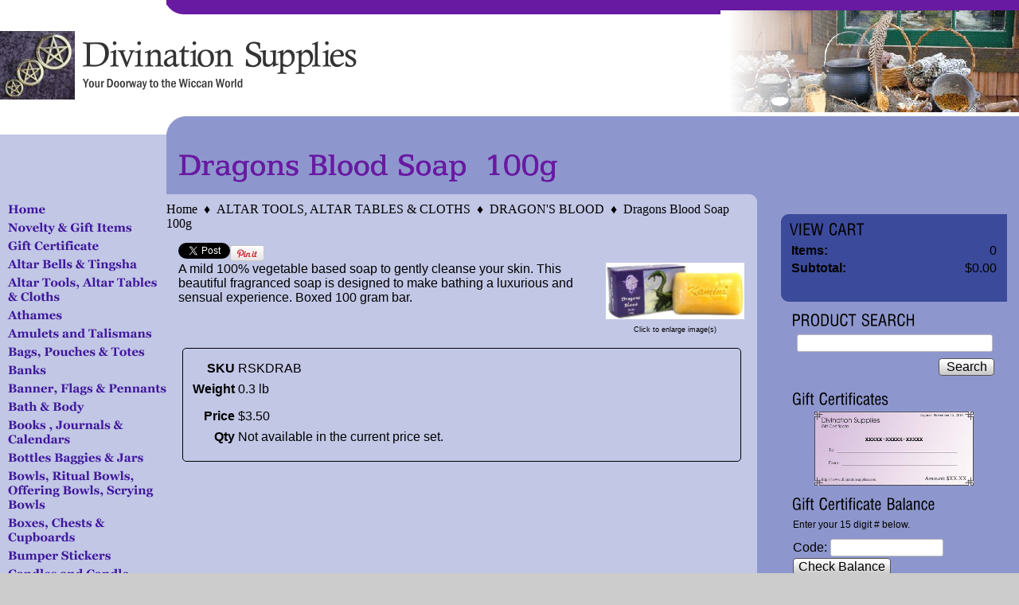

--- FILE ---
content_type: text/html; charset=utf-8
request_url: http://www.divinationsupplies.com/product/RSKDRAB
body_size: 9531
content:
<!DOCTYPE html>
<html>
<head>
<title>100g Dragons Blood soap                                     </title>
<meta name="description" content="A mild 100% vegetable based soap to gently cleanse your skin. This beautiful fragranced soap is designed to make bathing a luxurious and sensual experience. Boxed 100 gram bar.">
<meta name="Robots" content="index, follow">
<meta name="GOOGLEBOT" content="index, follow">
<link rel="home" href="/">
<link rel="index" href="/sitemap">
<meta property="og:url" content="http://www.divinationsupplies.com/product/RSKDRAB">
<meta property="og:title" content="Dragons Blood Soap  100g                                                                                                 ">
<meta property="og:type" content="product">
<meta property="og:image" content="http://www.divinationsupplies.com/files/1960976/uploaded/RSKDRAB.jpg">
<style type="text/css">
@import url('/server-css/common.css?cache=2849868597');
@import url('/server-css/border.css?cache=3800029524');
@import url('/server-css/layout.css?cache=2002406006');
@import url('/server-css/input.css?cache=2450324499');
@import url('/server-css/product.css?cache=4122649944');
@import url('/server-css/site.css?cache=2761954733');
@import url('/server-css/pageelements.css?cache=2987632861');
@import url('/server-css/preview.css?cache=4285184602');
body, table, select, textarea, input, button { font-size:16px; font-family:Arial; }
.selected .autoedit .input { color:#ffffff; }
.link { font-family:Verdana; font-size:16px; }
a:link, a:visited, a:hover, a:active { color:#000000; }
body { font-family:Arial; font-size:16px; color:#000000; }
.priceparts { color:#000000; font-family:Arial; font-size:16px; }
.subheading { font-weight:bold; font-family:ArenaCondensed; font-size:22px; color:#000000; margin-bottom:8px; }
.button.edge.on { background-color:#ba90d9 !important; color:#000000 !important; }
.pagegiftcardbalance .code-panel { padding:10px 0px; }
div#left.areapanel .pagegiftcardbalance .code-panel	> button { margin-top:2px; }
div#right.areapanel .pagegiftcardbalance .code-panel	> button { margin-top:2px; }
.pagegiftcardbalance .message-panel { padding:5px 0px; font-weight:bold; font-size:1.2em; }
.addtocart td { padding:2px 2px; }
.addtocart .horizontalrule { background-color:#CCC; }
.addtocart .record { width:100%; }
.addtocart .record .fieldlabel { vertical-align:top; }
.addtocart .record .fieldvalue { vertical-align:baseline; }
.addtocart .record .fieldvalue .panel { white-space:normal; }
.addtocart .record .label { font-weight:bold; }
#center .pageproduct .addtocart { border:1px solid #000000; border-radius:5px; -moz-border-radius:5px; -webkit-border-radius:5px; }
.pageproduct { position:relative; }
.pageproduct .headingcontainer { margin-bottom:5px; }
.pageproduct .latch { color:#681aa2; }
.pageproduct .priceparts.slash { margin-right:5px; }
.pageproduct .subheading { margin-top:15px; }
.product-border { border-radius:5px; -moz-border-radius:5px; -webkit-border-radius:5px; padding:10px; margin:5px; }
.product-byline { margin-bottom:5px; }
.product-gap { margin-top:15px; }
.product-pricelist td { width:50%; }
.product-specifications td { width:50%; }
.product-tag { position:relative; right:-10px; padding:3px; }
.product-viewer { float:right; margin-left:10px; width:1px; }
#left .product-viewer, #right .product-viewer { float:none; width:100%; margin:0px auto; }
.product-description ul { list-style-type:disc; }
.pageproduct .addtocartbuttons { text-align:right; }
.pageproduct .product-reviewlist > .border { border:1px solid #000000; border-radius:5px; -moz-border-radius:5px; -webkit-border-radius:5px; }
body { background-color:#ccc; }
.border { padding:15px; border:none !important; background-color:transparent; }
.border > .title { background-color:transparent; padding:0px; border:0px; }
.boundary td { padding:0px; }
.lineborder { background-color:transparent !important; border:none !important; }
.border .title { font-size:1.2em; margin-bottom:7px; font-weight:bold; }
.bottomcontainer { background-color:#8e97cd; }
.breadcrumbs { margin-bottom:10px; }
.centercontainer { vertical-align:top; background-color:#c2c7e6; width:100%; }
.color { background-color:#8e97cd; }
.compliment { background-color:#681aa2; }
.leftcontainer { vertical-align:top; background-color:#c2c7e6; width:200px; }
.lightcolor { background-color:#c2c7e6; }
.logocontainer { height:128px; }
.logodivider { height:23px; }
.maincontainer { width:100%; background-color:#fff; }
.maincontainer > tbody > tr > td { padding:0px; }
.margin { margin:0px 15px; }
.navigation .level1 { margin-left:5px; }
.navigation.shouldhilite .menuitem .action:hover, .navigation.shouldhilite .menuitem.hilite > .menulabel > .action { background-color:#8e97cd; }
.pagetitle { margin:0px 0px 15px 15px; }
.pagetitlecontainer { height:75px; vertical-align:bottom; }
.png { vertical-align:bottom; }
.rightcontainer { vertical-align:top; background-color:#8e97cd; }
.siteelements { background-color:#fff; position:relative; z-index:10; text-align:right; }
.siteimagecontainer { position:absolute; top:-26px; right:0px; width:375px; height:128px; background-image:url(/serenity/siteimage.img?color=3c4a9b&text=000000&accent=fafafa&compliment=681aa2&navigation=40189c&heading=000000&title=681aa2&logo=333333&link=000000&picture.image.url=%2Ffiles%2F1960976%2Fuploaded%2FScene+3+Cauldrons.jpg&picture.image.crop.apply=true&cache=1736710491120); background-repeat:no-repeat; background-position:top right; }
.sitenavigation { margin-bottom:15px; }
.sitenavigation .item { padding-bottom:5px; width:100%; }
.welcomeelement { margin-left:15px; }
#center .border, #left .border { background-color:#eff1f9; padding:15px; }
#left .border { margin-right:15px; }
#right { margin-top:15px; margin-left:15px; }
</style>
<link rel="stylesheet" type="text/css" href="/account/css/lightbox.css?cache=1351014736000">
<script type="text/javascript" src="/server/js/prototype.js?cache=1470679646000"></script>
<script type="text/javascript" src="/server/js/effects.js?cache=1470679646000"></script>
<script type="text/javascript" src="/server/js/server.js?cache=1470679646000"></script>
<script type="text/javascript" src="/server/js/bounds.js?cache=1470679646000"></script>
<script type="text/javascript" src="/server/js/tip.js?cache=1517805348000"></script>
<script type="text/javascript" src="/server/js/touch.js?cache=1470679646000"></script>
<script type="text/javascript" src="/account/js/site.js?cache=1470679636000"></script>
<script type="text/javascript" src="/account/js/stats.js?cache=1351014736000"></script>
<script type="text/javascript" src="https://connect.facebook.net/en_US/all.js#xfbml=1?cache=1768467677986"></script>
<script type="text/javascript" src="https://assets.pinterest.com/js/pinit.js?cache=1768467678000"></script>
<script type="text/javascript" src="/account/js/lightbox/scriptaculous.js?load=effects,builder?cache=1768467667603"></script>
<script type="text/javascript" src="/account/js/lightbox/lightbox.js?cache=1351014736000"></script>
<script type="text/javascript" src="/account/js/productprice.js?cache=1517805344000"></script>
<script type="text/javascript" src="/server/js/form.js?cache=1470679646000"></script>
<script type="text/javascript" src="/server/js/table.js?cache=1470679646000"></script>
<script type="text/javascript" src="/server/js/action.js?cache=1470679646000"></script>
<script type="text/javascript">
!function(d,s,id){var js,fjs=d.getElementsByTagName(s)[0];if(!d.getElementById(id)){js=d.createElement(s);js.id=id;js.src="//platform.twitter.com/widgets.js";fjs.parentNode.insertBefore(js,fjs);}}(document,"script","twitter-wjs");
Event.observe(document, 'dom:loaded', function()
{
try
{
	new Record('record_1', {});
	new Action().click('searchsmall_4920').when(Event.KEY_RETURN).isPressed().and('searchwords_4920').hasFocus();
	document.fire('behavior:change');
	fixWebkit();
}
catch(e)
{
	try
	{
		if(console) console.log(e);
	}
	catch(ee)
	{
	;
	}
}
});
</script>

</head>
<body class="html w3c chrome webkit mac">
<div style="position:absolute; z-index:10; display:none">
<script>recordStats(1960976);</script>
</div>

<script>
  (function(i,s,o,g,r,a,m){i['GoogleAnalyticsObject']=r;i[r]=i[r]||function(){
  (i[r].q=i[r].q||[]).push(arguments)},i[r].l=1*new Date();a=s.createElement(o),
  m=s.getElementsByTagName(o)[0];a.async=1;a.src=g;m.parentNode.insertBefore(a,m)
  })(window,document,'script','https://www.google-analytics.com/analytics.js','ga');

  ga('create', 'UA-86324145-1', 'auto');
  ga('send', 'pageview');

</script>

<div id="fb-root"></div>
 	
<table class="maincontainer">
	<tr>
		<td style="width:200px;"></td>
		<td></td>
		<td style="width:200px;"></td>
		<td style="width:65px;"></td>
	</tr>
	<tr>
		<td></td>
		<td class="compliment" colspan="3"><img class="png" src="/serenity/images/top_radius.png" /></td>
	</tr>
	<tr>
		<td class="siteelementscontainer" colspan="3"><div class="siteelements" id="siteelements">
</div>
</td>
		<td></td>
	</tr>
	<tr class="logocontainer">
		<td colspan="4"><div style="position:relative;"><div style="position:relative;"><a href="/"><img class="logo" alt="Divination Supplies" dataeditor="site_1960976_logo" imageeditor="site_1960976_imageurl" src="/serenity/logo.img?color=3c4a9b&amp;text=000000&amp;accent=fafafa&amp;compliment=681aa2&amp;navigation=40189c&amp;heading=000000&amp;title=681aa2&amp;logo=333333&amp;link=000000&amp;logo.image.url=%2Ffiles%2F1960976%2Fuploaded%2FSolid+Brass+Alter+Pentacles.jpg&amp;company.text=Divination+Supplies&amp;byline.text=Your+Doorway+to+the+Wiccan+World&amp;company.font=Calisto&amp;company.font.size=44&amp;company.fill.color=333333&amp;logo.image.mask.apply=false&amp;cache=1736710491120"></a></div><div class="siteimagecontainer"></div></div></td>
	</tr>
	<tr class="logodivider">
		<td></td>
		<td class="color" colspan="3"><img src="/serenity/images/bottom_radius.png" /></td>
	</tr>
	<tr class="pagetitlecontainer">
		<td class="lightcolor"></td>
		<td class="color pagetitlecontainer" colspan="3"><img class="pagetitle" alt="Dragons Blood Soap  100g                                                                                                 " id="pagetitle" src="/serenity/pagetitle.img?color=3c4a9b&amp;text=000000&amp;accent=fafafa&amp;compliment=681aa2&amp;navigation=40189c&amp;heading=000000&amp;title=681aa2&amp;logo=333333&amp;link=000000&amp;title.text=Dragons+Blood+Soap++100g+++++++++++++++++++++++++++++++++++++++++++++++++++++++++++++++++++++++++++++++++++++++++++++++++&amp;font=Antique&amp;fontsize=38&amp;fontcolor=681aa2&amp;cache=1736710491120"></td>
	</tr>
	<tr>
		<td class="lightcolor"></td>
		<td class="lightcolor"  style="height:10px;"><img src="/account/images/corner.img?color=3c4a9b&text=000000&accent=fafafa&compliment=681aa2&navigation=40189c&heading=000000&title=681aa2&logo=333333&link=000000&state=topright&corner.fill.color=c2c7e6&square.fill.color=8e97cd&cache=1736710491120" style="float:right;" /></td>
		<td class="color" colspan="2"></td>
	</tr>
	<tr>
		<td class="leftcontainer"><table class="sitenavigation">
<tr>
<td class="item first parent" style="z-index:4750;">
<a class="link" href="/" id="handle1"><img class="dynamicimage" alt="Home" src="/serenity/tabitem.img?color=3c4a9b&amp;text=000000&amp;accent=fafafa&amp;compliment=681aa2&amp;navigation=40189c&amp;heading=000000&amp;title=681aa2&amp;logo=333333&amp;link=000000&amp;label.text.wrappingwidth=200&amp;label.text=Home&amp;context.state=ndd&amp;font=Georgia.bold&amp;fontsize=15&amp;cache=1736710491120"></a><div id="navigation1">
</div>
</td>
</tr>
<tr>
<td class="item parent" style="z-index:4650;">
<a class="link" href="/novelty" id="handle2"><img class="dynamicimage" alt="Novelty &amp; Gift Items" src="/serenity/tabitem.img?color=3c4a9b&amp;text=000000&amp;accent=fafafa&amp;compliment=681aa2&amp;navigation=40189c&amp;heading=000000&amp;title=681aa2&amp;logo=333333&amp;link=000000&amp;label.text.wrappingwidth=200&amp;label.text=Novelty+%26+Gift+Items&amp;context.state=ddd&amp;font=Georgia.bold&amp;fontsize=15&amp;cache=1736710491120"></a><div id="navigation2">
</div>
</td>
</tr>
<tr>
<td class="item parent" style="z-index:4550;">
<a class="link" href="/giftcards" id="handle3"><img class="dynamicimage" alt="Gift Certificate" src="/serenity/tabitem.img?color=3c4a9b&amp;text=000000&amp;accent=fafafa&amp;compliment=681aa2&amp;navigation=40189c&amp;heading=000000&amp;title=681aa2&amp;logo=333333&amp;link=000000&amp;label.text.wrappingwidth=200&amp;label.text=Gift+Certificate&amp;context.state=ddd&amp;font=Georgia.bold&amp;fontsize=15&amp;cache=1736710491120"></a><div id="navigation3">
</div>
</td>
</tr>
<tr>
<td class="item parent" style="z-index:4450;">
<a class="link" href="/altarbells" id="handle4"><img class="dynamicimage" alt="Altar Bells &amp; Tingsha" src="/serenity/tabitem.img?color=3c4a9b&amp;text=000000&amp;accent=fafafa&amp;compliment=681aa2&amp;navigation=40189c&amp;heading=000000&amp;title=681aa2&amp;logo=333333&amp;link=000000&amp;label.text.wrappingwidth=200&amp;label.text=Altar+Bells+%26+Tingsha&amp;context.state=ddd&amp;font=Georgia.bold&amp;fontsize=15&amp;cache=1736710491120"></a><div id="navigation4">
</div>
</td>
</tr>
<tr>
<td class="item parent" style="z-index:4350;">
<a class="link" href="/altartools" id="handle5"><img class="dynamicimage" alt="Altar Tools, Altar Tables &amp; Cloths" src="/serenity/tabitem.img?color=3c4a9b&amp;text=000000&amp;accent=fafafa&amp;compliment=681aa2&amp;navigation=40189c&amp;heading=000000&amp;title=681aa2&amp;logo=333333&amp;link=000000&amp;label.text.wrappingwidth=200&amp;label.text=Altar+Tools%2C+Altar+Tables+%26+Cloths&amp;context.state=ddd&amp;font=Georgia.bold&amp;fontsize=15&amp;cache=1736710491120"></a><div id="navigation5">
</div>
</td>
</tr>
<tr>
<td class="item parent" style="z-index:4250;">
<a class="link" href="/athames" id="handle6"><img class="dynamicimage" alt="Athames" src="/serenity/tabitem.img?color=3c4a9b&amp;text=000000&amp;accent=fafafa&amp;compliment=681aa2&amp;navigation=40189c&amp;heading=000000&amp;title=681aa2&amp;logo=333333&amp;link=000000&amp;label.text.wrappingwidth=200&amp;label.text=Athames&amp;context.state=ddd&amp;font=Georgia.bold&amp;fontsize=15&amp;cache=1736710491120"></a><div id="navigation6">
</div>
</td>
</tr>
<tr>
<td class="item parent" style="z-index:4150;">
<a class="link" href="/amulets" id="handle7"><img class="dynamicimage" alt="Amulets and Talismans" src="/serenity/tabitem.img?color=3c4a9b&amp;text=000000&amp;accent=fafafa&amp;compliment=681aa2&amp;navigation=40189c&amp;heading=000000&amp;title=681aa2&amp;logo=333333&amp;link=000000&amp;label.text.wrappingwidth=200&amp;label.text=Amulets+and+Talismans&amp;context.state=ddd&amp;font=Georgia.bold&amp;fontsize=15&amp;cache=1736710491120"></a><div id="navigation7">
</div>
</td>
</tr>
<tr>
<td class="item parent" style="z-index:4050;">
<a class="link" href="/bags" id="handle8"><img class="dynamicimage" alt="Bags, Pouches &amp; Totes" src="/serenity/tabitem.img?color=3c4a9b&amp;text=000000&amp;accent=fafafa&amp;compliment=681aa2&amp;navigation=40189c&amp;heading=000000&amp;title=681aa2&amp;logo=333333&amp;link=000000&amp;label.text.wrappingwidth=200&amp;label.text=Bags%2C+Pouches+%26+Totes&amp;context.state=ddd&amp;font=Georgia.bold&amp;fontsize=15&amp;cache=1736710491120"></a><div id="navigation8">
</div>
</td>
</tr>
<tr>
<td class="item parent" style="z-index:3950;">
<a class="link" href="/banks" id="handle9"><img class="dynamicimage" alt="Banks" src="/serenity/tabitem.img?color=3c4a9b&amp;text=000000&amp;accent=fafafa&amp;compliment=681aa2&amp;navigation=40189c&amp;heading=000000&amp;title=681aa2&amp;logo=333333&amp;link=000000&amp;label.text.wrappingwidth=200&amp;label.text=Banks&amp;context.state=ddd&amp;font=Georgia.bold&amp;fontsize=15&amp;cache=1736710491120"></a><div id="navigation9">
</div>
</td>
</tr>
<tr>
<td class="item parent" style="z-index:3850;">
<a class="link" href="/banner" id="handle10"><img class="dynamicimage" alt="Banner, Flags &amp; Pennants" src="/serenity/tabitem.img?color=3c4a9b&amp;text=000000&amp;accent=fafafa&amp;compliment=681aa2&amp;navigation=40189c&amp;heading=000000&amp;title=681aa2&amp;logo=333333&amp;link=000000&amp;label.text.wrappingwidth=200&amp;label.text=Banner%2C+Flags+%26+Pennants&amp;context.state=ddd&amp;font=Georgia.bold&amp;fontsize=15&amp;cache=1736710491120"></a><div id="navigation10">
</div>
</td>
</tr>
<tr>
<td class="item parent" style="z-index:3750;">
<a class="link" href="/bathandbody" id="handle11"><img class="dynamicimage" alt="Bath &amp; Body" src="/serenity/tabitem.img?color=3c4a9b&amp;text=000000&amp;accent=fafafa&amp;compliment=681aa2&amp;navigation=40189c&amp;heading=000000&amp;title=681aa2&amp;logo=333333&amp;link=000000&amp;label.text.wrappingwidth=200&amp;label.text=Bath+%26+Body&amp;context.state=ddd&amp;font=Georgia.bold&amp;fontsize=15&amp;cache=1736710491120"></a><div id="navigation11">
</div>
</td>
</tr>
<tr>
<td class="item parent" style="z-index:3650;">
<a class="link" href="/books" id="handle12"><img class="dynamicimage" alt="Books , Journals &amp; Calendars" src="/serenity/tabitem.img?color=3c4a9b&amp;text=000000&amp;accent=fafafa&amp;compliment=681aa2&amp;navigation=40189c&amp;heading=000000&amp;title=681aa2&amp;logo=333333&amp;link=000000&amp;label.text.wrappingwidth=200&amp;label.text=Books+%2C+Journals+%26+Calendars&amp;context.state=ddd&amp;font=Georgia.bold&amp;fontsize=15&amp;cache=1736710491120"></a><div id="navigation12">
</div>
</td>
</tr>
<tr>
<td class="item parent" style="z-index:3550;">
<a class="link" href="/jars" id="handle13"><img class="dynamicimage" alt="Bottles Baggies &amp; Jars" src="/serenity/tabitem.img?color=3c4a9b&amp;text=000000&amp;accent=fafafa&amp;compliment=681aa2&amp;navigation=40189c&amp;heading=000000&amp;title=681aa2&amp;logo=333333&amp;link=000000&amp;label.text.wrappingwidth=200&amp;label.text=Bottles+Baggies+%26+Jars&amp;context.state=ddd&amp;font=Georgia.bold&amp;fontsize=15&amp;cache=1736710491120"></a><div id="navigation13">
</div>
</td>
</tr>
<tr>
<td class="item parent" style="z-index:3450;">
<a class="link" href="/bowls" id="handle14"><img class="dynamicimage" alt="Bowls, Ritual Bowls, Offering Bowls, Scrying Bowls" src="/serenity/tabitem.img?color=3c4a9b&amp;text=000000&amp;accent=fafafa&amp;compliment=681aa2&amp;navigation=40189c&amp;heading=000000&amp;title=681aa2&amp;logo=333333&amp;link=000000&amp;label.text.wrappingwidth=200&amp;label.text=Bowls%2C+Ritual+Bowls%2C+Offering+Bowls%2C+Scrying+Bowls&amp;context.state=ddd&amp;font=Georgia.bold&amp;fontsize=15&amp;cache=1736710491120"></a><div id="navigation14">
</div>
</td>
</tr>
<tr>
<td class="item parent" style="z-index:3350;">
<a class="link" href="/boxes" id="handle15"><img class="dynamicimage" alt="Boxes, Chests &amp; Cupboards" src="/serenity/tabitem.img?color=3c4a9b&amp;text=000000&amp;accent=fafafa&amp;compliment=681aa2&amp;navigation=40189c&amp;heading=000000&amp;title=681aa2&amp;logo=333333&amp;link=000000&amp;label.text.wrappingwidth=200&amp;label.text=Boxes%2C+Chests+%26+Cupboards&amp;context.state=ddd&amp;font=Georgia.bold&amp;fontsize=15&amp;cache=1736710491120"></a><div id="navigation15">
</div>
</td>
</tr>
<tr>
<td class="item parent" style="z-index:3250;">
<a class="link" href="/bumperstickers" id="handle16"><img class="dynamicimage" alt="Bumper Stickers" src="/serenity/tabitem.img?color=3c4a9b&amp;text=000000&amp;accent=fafafa&amp;compliment=681aa2&amp;navigation=40189c&amp;heading=000000&amp;title=681aa2&amp;logo=333333&amp;link=000000&amp;label.text.wrappingwidth=200&amp;label.text=Bumper+Stickers&amp;context.state=ddd&amp;font=Georgia.bold&amp;fontsize=15&amp;cache=1736710491120"></a><div id="navigation16">
</div>
</td>
</tr>
<tr>
<td class="item parent" style="z-index:3150;">
<a class="link" href="/candles" id="handle17"><img class="dynamicimage" alt="Candles and Candle Holders" src="/serenity/tabitem.img?color=3c4a9b&amp;text=000000&amp;accent=fafafa&amp;compliment=681aa2&amp;navigation=40189c&amp;heading=000000&amp;title=681aa2&amp;logo=333333&amp;link=000000&amp;label.text.wrappingwidth=200&amp;label.text=Candles+and+Candle+Holders&amp;context.state=ddd&amp;font=Georgia.bold&amp;fontsize=15&amp;cache=1736710491120"></a><div id="navigation17">
</div>
</td>
</tr>
<tr>
<td class="item parent" style="z-index:3050;">
<a class="link" href="/cauldrons" id="handle18"><img class="dynamicimage" alt="Cauldrons" src="/serenity/tabitem.img?color=3c4a9b&amp;text=000000&amp;accent=fafafa&amp;compliment=681aa2&amp;navigation=40189c&amp;heading=000000&amp;title=681aa2&amp;logo=333333&amp;link=000000&amp;label.text.wrappingwidth=200&amp;label.text=Cauldrons&amp;context.state=ddd&amp;font=Georgia.bold&amp;fontsize=15&amp;cache=1736710491120"></a><div id="navigation18">
</div>
</td>
</tr>
<tr>
<td class="item parent" style="z-index:2950;">
<a class="link" href="/cds" id="handle19"><img class="dynamicimage" alt="CDs &amp; DVDs" src="/serenity/tabitem.img?color=3c4a9b&amp;text=000000&amp;accent=fafafa&amp;compliment=681aa2&amp;navigation=40189c&amp;heading=000000&amp;title=681aa2&amp;logo=333333&amp;link=000000&amp;label.text.wrappingwidth=200&amp;label.text=CDs+%26+DVDs&amp;context.state=ddd&amp;font=Georgia.bold&amp;fontsize=15&amp;cache=1736710491120"></a><div id="navigation19">
</div>
</td>
</tr>
<tr>
<td class="item parent" style="z-index:2850;">
<a class="link" href="/chalices" id="handle20"><img class="dynamicimage" alt="Chalices" src="/serenity/tabitem.img?color=3c4a9b&amp;text=000000&amp;accent=fafafa&amp;compliment=681aa2&amp;navigation=40189c&amp;heading=000000&amp;title=681aa2&amp;logo=333333&amp;link=000000&amp;label.text.wrappingwidth=200&amp;label.text=Chalices&amp;context.state=ddd&amp;font=Georgia.bold&amp;fontsize=15&amp;cache=1736710491120"></a><div id="navigation20">
</div>
</td>
</tr>
<tr>
<td class="item parent" style="z-index:2750;">
<a class="link" href="/clocks" id="handle21"><img class="dynamicimage" alt="Clocks" src="/serenity/tabitem.img?color=3c4a9b&amp;text=000000&amp;accent=fafafa&amp;compliment=681aa2&amp;navigation=40189c&amp;heading=000000&amp;title=681aa2&amp;logo=333333&amp;link=000000&amp;label.text.wrappingwidth=200&amp;label.text=Clocks&amp;context.state=ddd&amp;font=Georgia.bold&amp;fontsize=15&amp;cache=1736710491120"></a><div id="navigation21">
</div>
</td>
</tr>
<tr>
<td class="item parent" style="z-index:2650;">
<a class="link" href="/clothing" id="handle22"><img class="dynamicimage" alt="Clothing" src="/serenity/tabitem.img?color=3c4a9b&amp;text=000000&amp;accent=fafafa&amp;compliment=681aa2&amp;navigation=40189c&amp;heading=000000&amp;title=681aa2&amp;logo=333333&amp;link=000000&amp;label.text.wrappingwidth=200&amp;label.text=Clothing&amp;context.state=ddd&amp;font=Georgia.bold&amp;fontsize=15&amp;cache=1736710491120"></a><div id="navigation22">
</div>
</td>
</tr>
<tr>
<td class="item parent" style="z-index:2550;">
<a class="link" href="/crystalballs" id="handle23"><img class="dynamicimage" alt="Crystal Balls, Scrying Mirrors &amp; Stands" src="/serenity/tabitem.img?color=3c4a9b&amp;text=000000&amp;accent=fafafa&amp;compliment=681aa2&amp;navigation=40189c&amp;heading=000000&amp;title=681aa2&amp;logo=333333&amp;link=000000&amp;label.text.wrappingwidth=200&amp;label.text=Crystal+Balls%2C+Scrying+Mirrors+%26+Stands&amp;context.state=ddd&amp;font=Georgia.bold&amp;fontsize=15&amp;cache=1736710491120"></a><div id="navigation23">
</div>
</td>
</tr>
<tr>
<td class="item parent" style="z-index:2450;">
<a class="link" href="/dayofthedead" id="handle24"><img class="dynamicimage" alt="Day of the Dead" src="/serenity/tabitem.img?color=3c4a9b&amp;text=000000&amp;accent=fafafa&amp;compliment=681aa2&amp;navigation=40189c&amp;heading=000000&amp;title=681aa2&amp;logo=333333&amp;link=000000&amp;label.text.wrappingwidth=200&amp;label.text=Day+of+the+Dead&amp;context.state=ddd&amp;font=Georgia.bold&amp;fontsize=15&amp;cache=1736710491120"></a><div id="navigation24">
</div>
</td>
</tr>
<tr>
<td class="item parent" style="z-index:2350;">
<a class="link" href="/divinationsupplies" id="handle25"><img class="dynamicimage" alt="Divination Supplies" src="/serenity/tabitem.img?color=3c4a9b&amp;text=000000&amp;accent=fafafa&amp;compliment=681aa2&amp;navigation=40189c&amp;heading=000000&amp;title=681aa2&amp;logo=333333&amp;link=000000&amp;label.text.wrappingwidth=200&amp;label.text=Divination+Supplies&amp;context.state=ddd&amp;font=Georgia.bold&amp;fontsize=15&amp;cache=1736710491120"></a><div id="navigation25">
</div>
</td>
</tr>
<tr>
<td class="item parent" style="z-index:2250;">
<a class="link" href="/dreamcatchers" id="handle26"><img class="dynamicimage" alt="Dream Catchers, Wind Chimes &amp; Wall Hangings" src="/serenity/tabitem.img?color=3c4a9b&amp;text=000000&amp;accent=fafafa&amp;compliment=681aa2&amp;navigation=40189c&amp;heading=000000&amp;title=681aa2&amp;logo=333333&amp;link=000000&amp;label.text.wrappingwidth=200&amp;label.text=Dream+Catchers%2C+Wind+Chimes+%26+Wall+Hangings&amp;context.state=ddd&amp;font=Georgia.bold&amp;fontsize=15&amp;cache=1736710491120"></a><div id="navigation26">
</div>
</td>
</tr>
<tr>
<td class="item parent" style="z-index:2150;">
<a class="link" href="/gemstones" id="handle27"><img class="dynamicimage" alt="Gemstones Crystals and Stones" src="/serenity/tabitem.img?color=3c4a9b&amp;text=000000&amp;accent=fafafa&amp;compliment=681aa2&amp;navigation=40189c&amp;heading=000000&amp;title=681aa2&amp;logo=333333&amp;link=000000&amp;label.text.wrappingwidth=200&amp;label.text=Gemstones+Crystals+and+Stones&amp;context.state=ddd&amp;font=Georgia.bold&amp;fontsize=15&amp;cache=1736710491120"></a><div id="navigation27">
</div>
</td>
</tr>
<tr>
<td class="item parent" style="z-index:2050;">
<a class="link" href="/teas" id="handle28"><img class="dynamicimage" alt="Herbal Teas &amp; Accessories" src="/serenity/tabitem.img?color=3c4a9b&amp;text=000000&amp;accent=fafafa&amp;compliment=681aa2&amp;navigation=40189c&amp;heading=000000&amp;title=681aa2&amp;logo=333333&amp;link=000000&amp;label.text.wrappingwidth=200&amp;label.text=Herbal+Teas+%26+Accessories&amp;context.state=ddd&amp;font=Georgia.bold&amp;fontsize=15&amp;cache=1736710491120"></a><div id="navigation28">
</div>
</td>
</tr>
<tr>
<td class="item parent" style="z-index:1950;">
<a class="link" href="/herbs" id="handle29"><img class="dynamicimage" alt="Herbs" src="/serenity/tabitem.img?color=3c4a9b&amp;text=000000&amp;accent=fafafa&amp;compliment=681aa2&amp;navigation=40189c&amp;heading=000000&amp;title=681aa2&amp;logo=333333&amp;link=000000&amp;label.text.wrappingwidth=200&amp;label.text=Herbs&amp;context.state=ddd&amp;font=Georgia.bold&amp;fontsize=15&amp;cache=1736710491120"></a><div id="navigation29">
</div>
</td>
</tr>
<tr>
<td class="item parent" style="z-index:1850;">
<a class="link" href="/incensesupplies" id="handle30"><img class="dynamicimage" alt="Incense and Supplies" src="/serenity/tabitem.img?color=3c4a9b&amp;text=000000&amp;accent=fafafa&amp;compliment=681aa2&amp;navigation=40189c&amp;heading=000000&amp;title=681aa2&amp;logo=333333&amp;link=000000&amp;label.text.wrappingwidth=200&amp;label.text=Incense+and+Supplies&amp;context.state=ddd&amp;font=Georgia.bold&amp;fontsize=15&amp;cache=1736710491120"></a><div id="navigation30">
</div>
</td>
</tr>
<tr>
<td class="item parent" style="z-index:1750;">
<a class="link" href="/jewelry" id="handle31"><img class="dynamicimage" alt="Jewelry" src="/serenity/tabitem.img?color=3c4a9b&amp;text=000000&amp;accent=fafafa&amp;compliment=681aa2&amp;navigation=40189c&amp;heading=000000&amp;title=681aa2&amp;logo=333333&amp;link=000000&amp;label.text.wrappingwidth=200&amp;label.text=Jewelry&amp;context.state=ddd&amp;font=Georgia.bold&amp;fontsize=15&amp;cache=1736710491120"></a><div id="navigation31">
</div>
</td>
</tr>
<tr>
<td class="item parent" style="z-index:1650;">
<a class="link" href="/mortars" id="handle32"><img class="dynamicimage" alt="Mortar and Pestles &amp; Wooden Spoons" src="/serenity/tabitem.img?color=3c4a9b&amp;text=000000&amp;accent=fafafa&amp;compliment=681aa2&amp;navigation=40189c&amp;heading=000000&amp;title=681aa2&amp;logo=333333&amp;link=000000&amp;label.text.wrappingwidth=200&amp;label.text=Mortar+and+Pestles+%26+Wooden+Spoons&amp;context.state=ddd&amp;font=Georgia.bold&amp;fontsize=15&amp;cache=1736710491120"></a><div id="navigation32">
</div>
</td>
</tr>
<tr>
<td class="item parent" style="z-index:1550;">
<a class="link" href="/mugs" id="handle33"><img class="dynamicimage" alt="Mugs &amp; Dishes" src="/serenity/tabitem.img?color=3c4a9b&amp;text=000000&amp;accent=fafafa&amp;compliment=681aa2&amp;navigation=40189c&amp;heading=000000&amp;title=681aa2&amp;logo=333333&amp;link=000000&amp;label.text.wrappingwidth=200&amp;label.text=Mugs+%26+Dishes&amp;context.state=ddd&amp;font=Georgia.bold&amp;fontsize=15&amp;cache=1736710491120"></a><div id="navigation33">
</div>
</td>
</tr>
<tr>
<td class="item parent" style="z-index:1450;">
<a class="link" href="/oilsandsupplies" id="handle34"><img class="dynamicimage" alt="Oils and Oil Diffusers" src="/serenity/tabitem.img?color=3c4a9b&amp;text=000000&amp;accent=fafafa&amp;compliment=681aa2&amp;navigation=40189c&amp;heading=000000&amp;title=681aa2&amp;logo=333333&amp;link=000000&amp;label.text.wrappingwidth=200&amp;label.text=Oils+and+Oil+Diffusers&amp;context.state=ddd&amp;font=Georgia.bold&amp;fontsize=15&amp;cache=1736710491120"></a><div id="navigation34">
</div>
</td>
</tr>
<tr>
<td class="item parent" style="z-index:1350;">
<a class="link" href="/parchmentink" id="handle35"><img class="dynamicimage" alt="Parchment, Ink &amp; Writing Kits" src="/serenity/tabitem.img?color=3c4a9b&amp;text=000000&amp;accent=fafafa&amp;compliment=681aa2&amp;navigation=40189c&amp;heading=000000&amp;title=681aa2&amp;logo=333333&amp;link=000000&amp;label.text.wrappingwidth=200&amp;label.text=Parchment%2C+Ink+%26+Writing+Kits&amp;context.state=ddd&amp;font=Georgia.bold&amp;fontsize=15&amp;cache=1736710491120"></a><div id="navigation35">
</div>
</td>
</tr>
<tr>
<td class="item parent" style="z-index:1250;">
<a class="link" href="/pendulums" id="handle36"><img class="dynamicimage" alt="Pendulums" src="/serenity/tabitem.img?color=3c4a9b&amp;text=000000&amp;accent=fafafa&amp;compliment=681aa2&amp;navigation=40189c&amp;heading=000000&amp;title=681aa2&amp;logo=333333&amp;link=000000&amp;label.text.wrappingwidth=200&amp;label.text=Pendulums&amp;context.state=ddd&amp;font=Georgia.bold&amp;fontsize=15&amp;cache=1736710491120"></a><div id="navigation36">
</div>
</td>
</tr>
<tr>
<td class="item parent" style="z-index:1150;">
<a class="link" href="/posters" id="handle37"><img class="dynamicimage" alt="Posters" src="/serenity/tabitem.img?color=3c4a9b&amp;text=000000&amp;accent=fafafa&amp;compliment=681aa2&amp;navigation=40189c&amp;heading=000000&amp;title=681aa2&amp;logo=333333&amp;link=000000&amp;label.text.wrappingwidth=200&amp;label.text=Posters&amp;context.state=ddd&amp;font=Georgia.bold&amp;fontsize=15&amp;cache=1736710491120"></a><div id="navigation37">
</div>
</td>
</tr>
<tr>
<td class="item parent" style="z-index:1050;">
<a class="link" href="/ritualbaths" id="handle38"><img class="dynamicimage" alt="Ritual Baths, Washes &amp; Waters" src="/serenity/tabitem.img?color=3c4a9b&amp;text=000000&amp;accent=fafafa&amp;compliment=681aa2&amp;navigation=40189c&amp;heading=000000&amp;title=681aa2&amp;logo=333333&amp;link=000000&amp;label.text.wrappingwidth=200&amp;label.text=Ritual+Baths%2C+Washes+%26+Waters&amp;context.state=ddd&amp;font=Georgia.bold&amp;fontsize=15&amp;cache=1736710491120"></a><div id="navigation38">
</div>
</td>
</tr>
<tr>
<td class="item parent" style="z-index:950;">
<a class="link" href="/spells" id="handle39"><img class="dynamicimage" alt="Ritual Tools  and Spell Supplies" src="/serenity/tabitem.img?color=3c4a9b&amp;text=000000&amp;accent=fafafa&amp;compliment=681aa2&amp;navigation=40189c&amp;heading=000000&amp;title=681aa2&amp;logo=333333&amp;link=000000&amp;label.text.wrappingwidth=200&amp;label.text=Ritual+Tools++and+Spell+Supplies&amp;context.state=ddd&amp;font=Georgia.bold&amp;fontsize=15&amp;cache=1736710491120"></a><div id="navigation39">
</div>
</td>
</tr>
<tr>
<td class="item parent" style="z-index:850;">
<a class="link" href="/runesets" id="handle40"><img class="dynamicimage" alt="Rune Sets" src="/serenity/tabitem.img?color=3c4a9b&amp;text=000000&amp;accent=fafafa&amp;compliment=681aa2&amp;navigation=40189c&amp;heading=000000&amp;title=681aa2&amp;logo=333333&amp;link=000000&amp;label.text.wrappingwidth=200&amp;label.text=Rune+Sets&amp;context.state=ddd&amp;font=Georgia.bold&amp;fontsize=15&amp;cache=1736710491120"></a><div id="navigation40">
</div>
</td>
</tr>
<tr>
<td class="item parent" style="z-index:750;">
<a class="link" href="/smudging" id="handle41"><img class="dynamicimage" alt="Smudge Sticks and Supplies" src="/serenity/tabitem.img?color=3c4a9b&amp;text=000000&amp;accent=fafafa&amp;compliment=681aa2&amp;navigation=40189c&amp;heading=000000&amp;title=681aa2&amp;logo=333333&amp;link=000000&amp;label.text.wrappingwidth=200&amp;label.text=Smudge+Sticks+and+Supplies&amp;context.state=ddd&amp;font=Georgia.bold&amp;fontsize=15&amp;cache=1736710491120"></a><div id="navigation41">
</div>
</td>
</tr>
<tr>
<td class="item parent" style="z-index:650;">
<a class="link" href="/statues" id="handle42"><img class="dynamicimage" alt="Statues" src="/serenity/tabitem.img?color=3c4a9b&amp;text=000000&amp;accent=fafafa&amp;compliment=681aa2&amp;navigation=40189c&amp;heading=000000&amp;title=681aa2&amp;logo=333333&amp;link=000000&amp;label.text.wrappingwidth=200&amp;label.text=Statues&amp;context.state=ddd&amp;font=Georgia.bold&amp;fontsize=15&amp;cache=1736710491120"></a><div id="navigation42">
</div>
</td>
</tr>
<tr>
<td class="item parent" style="z-index:550;">
<a class="link" href="/steampunk" id="handle43"><img class="dynamicimage" alt="Steampunk" src="/serenity/tabitem.img?color=3c4a9b&amp;text=000000&amp;accent=fafafa&amp;compliment=681aa2&amp;navigation=40189c&amp;heading=000000&amp;title=681aa2&amp;logo=333333&amp;link=000000&amp;label.text.wrappingwidth=200&amp;label.text=Steampunk&amp;context.state=ddd&amp;font=Georgia.bold&amp;fontsize=15&amp;cache=1736710491120"></a><div id="navigation43">
</div>
</td>
</tr>
<tr>
<td class="item parent" style="z-index:450;">
<a class="link" href="/tapestries" id="handle44"><img class="dynamicimage" alt="Tapestries &amp; Curtains" src="/serenity/tabitem.img?color=3c4a9b&amp;text=000000&amp;accent=fafafa&amp;compliment=681aa2&amp;navigation=40189c&amp;heading=000000&amp;title=681aa2&amp;logo=333333&amp;link=000000&amp;label.text.wrappingwidth=200&amp;label.text=Tapestries+%26+Curtains&amp;context.state=ddd&amp;font=Georgia.bold&amp;fontsize=15&amp;cache=1736710491120"></a><div id="navigation44">
</div>
</td>
</tr>
<tr>
<td class="item parent" style="z-index:350;">
<a class="link" href="/tarotcards" id="handle45"><img class="dynamicimage" alt="Tarot Cards, Decks &amp; Kits" src="/serenity/tabitem.img?color=3c4a9b&amp;text=000000&amp;accent=fafafa&amp;compliment=681aa2&amp;navigation=40189c&amp;heading=000000&amp;title=681aa2&amp;logo=333333&amp;link=000000&amp;label.text.wrappingwidth=200&amp;label.text=Tarot+Cards%2C+Decks+%26+Kits&amp;context.state=ddd&amp;font=Georgia.bold&amp;fontsize=15&amp;cache=1736710491120"></a><div id="navigation45">
</div>
</td>
</tr>
<tr>
<td class="item parent" style="z-index:250;">
<a class="link" href="/voodoo" id="handle46"><img class="dynamicimage" alt="Voodoo, Hoodoo &amp; Santeria" src="/serenity/tabitem.img?color=3c4a9b&amp;text=000000&amp;accent=fafafa&amp;compliment=681aa2&amp;navigation=40189c&amp;heading=000000&amp;title=681aa2&amp;logo=333333&amp;link=000000&amp;label.text.wrappingwidth=200&amp;label.text=Voodoo%2C+Hoodoo+%26+Santeria&amp;context.state=ddd&amp;font=Georgia.bold&amp;fontsize=15&amp;cache=1736710491120"></a><div id="navigation46">
</div>
</td>
</tr>
<tr>
<td class="item last parent" style="z-index:150;">
<a class="link" href="/wands" id="handle47"><img class="dynamicimage" alt="Wands" src="/serenity/tabitem.img?color=3c4a9b&amp;text=000000&amp;accent=fafafa&amp;compliment=681aa2&amp;navigation=40189c&amp;heading=000000&amp;title=681aa2&amp;logo=333333&amp;link=000000&amp;label.text.wrappingwidth=200&amp;label.text=Wands&amp;context.state=ddn&amp;font=Georgia.bold&amp;fontsize=15&amp;cache=1736710491120"></a><div id="navigation47">
</div>
</td>
</tr>
</table>
<div class="areapanel" id="left"><div class="space margin"><div class="space pagebackground" id="pageelement_496594429">
</div>
</div>
</div>
</td>
		<td class="centercontainer"><div class="breadcrumbs" id="breadcrumbs">
<a class="link" href="/">Home</a><span class="delimiter">&nbsp;&nbsp;&diams;&nbsp;&nbsp;</span><a class="link" href="/category/550498">ALTAR TOOLS, ALTAR TABLES & CLOTHS</a><span class="delimiter">&nbsp;&nbsp;&diams;&nbsp;&nbsp;</span><a class="link" href="/category/709655">DRAGON'S BLOOD</a><span class="delimiter">&nbsp;&nbsp;&diams;&nbsp;&nbsp;</span><a class="link" href="#">Dragons Blood Soap  100g                                                                                                 </a></div>
<div class="areapanel" id="center"><div class="space margin"><div class="space pagetext" id="pageelement_617119218">
</div>
<div  class="space pageproduct" id="pageelement_pageproduct_0">
<div class="productsocialmedia panel"><a href="https://twitter.com/share" class="twitter twitter-share-button" data-url="http://www.divinationsupplies.com/product/RSKDRAB" data-text="Dragons Blood Soap  100g                                                                                                 "></a><div class="facebook fb-like" data-send="false" data-href="http://www.divinationsupplies.com/product/RSKDRAB" data-width="90" data-colorscheme="light" data-layout="button_count" style="font-size:1px;"></div><a href="http://pinterest.com/pin/create/button/?url=http%3A%2F%2Fwww.divinationsupplies.com%2Fproduct%2FRSKDRAB&media=http%3A%2F%2Fwww.divinationsupplies.com%2Ffiles%2F1960976%2Fuploaded%2FRSKDRAB.jpg&description=Dragons+Blood+Soap++100g+++++++++++++++++++++++++++++++++++++++++++++++++++++++++++++++++++++++++++++++++++++++++++++++++" class="pin-it-button" count-layout="horizontal"><img border="0" src="https://assets.pinterest.com/images/PinExt.png" title="Pin It" /></a>
</div>
<table class="product-viewer">
<tr valign="top">
<tr>
<td style="text-align:center;">
<a class="lightbox" href="/files/1960976/uploaded/RSKDRAB.jpg" rel="lightbox[665441034]" title="Dragons Blood Soap  100g                                                                                                 " id="product_665441034_view"><img class="image dynamicimage" id="product_665441034_lightbox" alt="Dragons Blood Soap  100g                                                                                                 " title="Dragons Blood Soap  100g                                                                                                 " src="/account/images/image.img?color=3c4a9b&amp;text=000000&amp;accent=fafafa&amp;compliment=681aa2&amp;navigation=40189c&amp;heading=000000&amp;title=681aa2&amp;logo=333333&amp;link=000000&amp;picture.image.url=%2Ffiles%2F1960976%2Fuploaded%2FRSKDRAB.jpg&amp;picture.width.max=174&amp;picture.image.mask.apply=false&amp;stage.width.max=435&amp;cache=1736710491120"></a></td>
</tr>
</tr>
<tr>
<td style="text-align:center;">
<span class="text" style="padding-top:2px; font-size:9px;">Click to enlarge image(s)</span>
</td>
</tr>
</table>
<span class="product-description product-gap text">A mild 100% vegetable based soap to gently cleanse your skin. This beautiful fragranced soap is designed to make bathing a luxurious and sensual experience. Boxed 100 gram bar.</span>
<div style="clear:both"></div>
				<form class="product-border product-gap addtocart" method="post" action="">
<div class="panel"><table class="record" id="record_1" style="visibility:hidden; position:absolute;">
<tr>
<td class="fields">
<div class="field">
<table>
<tr>
<td class="fieldlabel left" style="width:100%;">
SKU</td>
<td class="left fieldvalue full" style="white-space:nowrap;">
RSKDRAB</td>
</tr>
</table>
</div>
<div class="field">
<table>
<tr>
<td class="fieldlabel left" style="width:100%;">
Weight</td>
<td class="left fieldvalue full" style="white-space:nowrap;">
0.3 lb</td>
</tr>
</table>
</div>
<div class="field">
<table>
<tr>
<td class="fieldlabel left" style="width:100%;">
</td>
<td class="left fieldvalue full" style="white-space:nowrap;">
</td>
</tr>
</table>
</div>
<div class="field">
<table>
<tr>
<td class="fieldlabel left" style="width:100%;">
Price</td>
<td class="left fieldvalue full" style="white-space:nowrap;">
<span class="priceparts"><span class="currency">$</span><span class="whole">3</span><span class="decimal-separator">.</span><span class="decimal">50</span></span></td>
</tr>
</table>
</div>
<div class="field">
<table>
<tr>
<td class="fieldlabel left" style="width:100%;">
Qty</td>
<td class="left fieldvalue full" style="white-space:nowrap;">
Not available in the current price set.</td>
</tr>
</table>
</div>
</td>
</tr>
</table>
<div class="addtocartbuttons panel" style="margin-top:5px;"></div>
</div>
</form>
</div>
</div>
</div>
</td>
		<td class="rightcontainer" colspan="2"><div class="areapanel" id="right"><div class="space margin"><div class="space pagebackground" id="pageelement_7480263">
<div class="imagebordercontainer"><table class="space border imageborder">
<tr class="boundary">
<td class="topleft"><img src="/serenity/border.img?color=3c4a9b&text=000000&accent=fafafa&compliment=681aa2&navigation=40189c&heading=000000&title=681aa2&logo=333333&link=000000&state=topleft&width=155&title.font=ArenaCondensed&title.font.size=25&cache=1736710491120"></td>
<td class="top" style="background-image:url(/serenity/border.img?color=3c4a9b&amp;text=000000&amp;accent=fafafa&amp;compliment=681aa2&amp;navigation=40189c&amp;heading=000000&amp;title=681aa2&amp;logo=333333&amp;link=000000&amp;state=top&amp;width=155&amp;title.font=ArenaCondensed&amp;title.font.size=25&amp;cache=1736710491120);"></td>
<td class="topright"><img src="/serenity/border.img?color=3c4a9b&text=000000&accent=fafafa&compliment=681aa2&navigation=40189c&heading=000000&title=681aa2&logo=333333&link=000000&state=topright&width=155&title.font=ArenaCondensed&title.font.size=25&cache=1736710491120"></td>
</tr>
<tr>
<td class="left" style="background-image:url(/serenity/border.img?color=3c4a9b&amp;text=000000&amp;accent=fafafa&amp;compliment=681aa2&amp;navigation=40189c&amp;heading=000000&amp;title=681aa2&amp;logo=333333&amp;link=000000&amp;state=left&amp;width=155&amp;title.font=ArenaCondensed&amp;title.font.size=25&amp;cache=1736710491120);"></td>
<td class="center content" style="background-image:url(/serenity/border.img?color=3c4a9b&amp;text=000000&amp;accent=fafafa&amp;compliment=681aa2&amp;navigation=40189c&amp;heading=000000&amp;title=681aa2&amp;logo=333333&amp;link=000000&amp;state=center&amp;width=155&amp;title.font=ArenaCondensed&amp;title.font.size=25&amp;cache=1736710491120);">
<div  class="space pagecart small" id="pageelement_7549428"><img class="subheading block dynamicimage" alt="VIEW CART" src="/serenity/heading.img?color=3c4a9b&amp;text=000000&amp;accent=fafafa&amp;compliment=681aa2&amp;navigation=40189c&amp;heading=000000&amp;title=681aa2&amp;logo=333333&amp;link=000000&amp;title.text=VIEW+CART&amp;font=ArenaCondensed&amp;fontsize=20&amp;stage.width.max=155&amp;stagecolor=681aa2&amp;width=155&amp;cache=1736710491120"><h2 class="subheading hide">VIEW CART</h2>
<table><tr>
<td class="name">Items:</td>
<td class="value">0</td>
</tr>
<tr>
<td class="name">Subtotal:</td>
<td class="value">$0.00</td>
</tr>
<tr>
<td colspan=2 class="links"></td>
</tr>
</table>
</div><div style="height:1px;clear:both;"></div></td>
<td class="right" style="background-image:url(/serenity/border.img?color=3c4a9b&amp;text=000000&amp;accent=fafafa&amp;compliment=681aa2&amp;navigation=40189c&amp;heading=000000&amp;title=681aa2&amp;logo=333333&amp;link=000000&amp;state=right&amp;width=155&amp;title.font=ArenaCondensed&amp;title.font.size=25&amp;cache=1736710491120);"></td>
</tr>
<tr class="boundary">
<td class="bottomleft"><img src="/serenity/border.img?color=3c4a9b&text=000000&accent=fafafa&compliment=681aa2&navigation=40189c&heading=000000&title=681aa2&logo=333333&link=000000&state=bottomleft&width=155&title.font=ArenaCondensed&title.font.size=25&cache=1736710491120"></td>
<td class="bottom" style="background-image:url(/serenity/border.img?color=3c4a9b&amp;text=000000&amp;accent=fafafa&amp;compliment=681aa2&amp;navigation=40189c&amp;heading=000000&amp;title=681aa2&amp;logo=333333&amp;link=000000&amp;state=bottom&amp;width=155&amp;title.font=ArenaCondensed&amp;title.font.size=25&amp;cache=1736710491120);"></td>
<td class="bottomright"><img src="/serenity/border.img?color=3c4a9b&text=000000&accent=fafafa&compliment=681aa2&navigation=40189c&heading=000000&title=681aa2&logo=333333&link=000000&state=bottomright&width=155&title.font=ArenaCondensed&title.font.size=25&cache=1736710491120"></td>
</tr>
</table>
</div>
<div class="space margin"><div class="space pagesearch" id="pageelement_4920">
<div  class="space pagesearch" id="pageelement_4920"><img class="subheading block dynamicimage" alt="PRODUCT SEARCH" src="/serenity/heading.img?color=3c4a9b&amp;text=000000&amp;accent=fafafa&amp;compliment=681aa2&amp;navigation=40189c&amp;heading=000000&amp;title=681aa2&amp;logo=333333&amp;link=000000&amp;title.text=PRODUCT+SEARCH&amp;font=ArenaCondensed&amp;fontsize=20&amp;stage.width.max=185&amp;stagecolor=681aa2&amp;width=185&amp;cache=1736710491120"><h2 class="subheading hide">PRODUCT SEARCH</h2>
<form class="search form" method="get" action="/search" name="pagesearch_4920" id="pagesearch_4920">
<table>
<tr>
<td style="padding:2px 5px"><span class="textfieldborder" style="width:100%;"><span class="bounds"><input class="input textfield" name="searchwords" id="searchwords_4920" maxlength="100" placeholder="" type="text"></span><br></span>
</td>
</tr>
<tr>
<td class="buttoncell"><button class="input button left right edge standard" name="searchsmall_4920" id="searchsmall_4920" value="Search" type="submit" style="margin:5px 0px;"><div class="content">Search</div></button></td>
</tr>
</table>
</form>
</div></div>
<div class="space pagetext" id="pageelement_617037066">
<img class="subheading block dynamicimage" alt="Gift Certificates" src="/serenity/heading.img?color=3c4a9b&amp;text=000000&amp;accent=fafafa&amp;compliment=681aa2&amp;navigation=40189c&amp;heading=000000&amp;title=681aa2&amp;logo=333333&amp;link=000000&amp;title.text=Gift+Certificates&amp;font=ArenaCondensed&amp;fontsize=20&amp;stage.width.max=185&amp;stagecolor=681aa2&amp;width=185&amp;cache=1736710491120"><h2 class="subheading hide">Gift Certificates</h2>
<div class="panel"><div style="text-align: center;"><a href="/store/1960976/giftcards"><img alt="Gift Certificates" class="image" data-pin-nopin="true" src="/files/1960976/uploaded/GIFT%20CERTIFICATE%20CH.jpg?size=200&amp;icon=true&amp;cache=1479180493683" style="max-width: 200px;"></a></div>
</div>
</div>
<div  class="space pagegiftcardbalance" id="pageelement_617099106">
<img class="subheading block dynamicimage" alt="Gift Certificate Balance" src="/serenity/heading.img?color=3c4a9b&amp;text=000000&amp;accent=fafafa&amp;compliment=681aa2&amp;navigation=40189c&amp;heading=000000&amp;title=681aa2&amp;logo=333333&amp;link=000000&amp;title.text=Gift+Certificate+Balance&amp;font=ArenaCondensed&amp;fontsize=20&amp;stage.width.max=185&amp;stagecolor=681aa2&amp;width=185&amp;cache=1736710491120"><h2 class="subheading hide">Gift Certificate Balance</h2>
<span style="font-size:12px;">Enter your 15 digit # below.</span><div class="code-panel panel">Code: <span class="textfieldborder" style="width:140px;"><span class="bounds"><input class="input textfield" name="giftCardNumber_617099106" id="giftCardNumber_617099106" type="text"></span><br></span>
<button class="input button left right edge standard" name="checkBalance" id="checkBalance" value="Check Balance" type="button" onclick="getGiftCardBalance(1960976, 617099106);" style="vertical-align:middle;"><div class="content">Check Balance</div></button><div class="message-panel panel" id="messagePanel_617099106"></div>
</div>
</div>
</div>
<div class="imagebordercontainer"><table class="space border imageborder">
<tr class="boundary">
<td class="topleft"><img src="/serenity/border.img?color=3c4a9b&text=000000&accent=fafafa&compliment=681aa2&navigation=40189c&heading=000000&title=681aa2&logo=333333&link=000000&state=topleft&width=155&title.font=ArenaCondensed&title.font.size=25&cache=1736710491120"></td>
<td class="top" style="background-image:url(/serenity/border.img?color=3c4a9b&amp;text=000000&amp;accent=fafafa&amp;compliment=681aa2&amp;navigation=40189c&amp;heading=000000&amp;title=681aa2&amp;logo=333333&amp;link=000000&amp;state=top&amp;width=155&amp;title.font=ArenaCondensed&amp;title.font.size=25&amp;cache=1736710491120);"></td>
<td class="topright"><img src="/serenity/border.img?color=3c4a9b&text=000000&accent=fafafa&compliment=681aa2&navigation=40189c&heading=000000&title=681aa2&logo=333333&link=000000&state=topright&width=155&title.font=ArenaCondensed&title.font.size=25&cache=1736710491120"></td>
</tr>
<tr>
<td class="left" style="background-image:url(/serenity/border.img?color=3c4a9b&amp;text=000000&amp;accent=fafafa&amp;compliment=681aa2&amp;navigation=40189c&amp;heading=000000&amp;title=681aa2&amp;logo=333333&amp;link=000000&amp;state=left&amp;width=155&amp;title.font=ArenaCondensed&amp;title.font.size=25&amp;cache=1736710491120);"></td>
<td class="center content" style="background-image:url(/serenity/border.img?color=3c4a9b&amp;text=000000&amp;accent=fafafa&amp;compliment=681aa2&amp;navigation=40189c&amp;heading=000000&amp;title=681aa2&amp;logo=333333&amp;link=000000&amp;state=center&amp;width=155&amp;title.font=ArenaCondensed&amp;title.font.size=25&amp;cache=1736710491120);">
<div class="space pagetext" id="pageelement_570666748">
<div class="panel"><p style="text-align: center;"><img alt="Wicca " src="/files/1960976/uploaded/wheeloftheyear.jpg" style="width: 248px; height: 248px;">&nbsp;&nbsp;</p>
</div>
</div>
<div style="height:1px;clear:both;"></div></td>
<td class="right" style="background-image:url(/serenity/border.img?color=3c4a9b&amp;text=000000&amp;accent=fafafa&amp;compliment=681aa2&amp;navigation=40189c&amp;heading=000000&amp;title=681aa2&amp;logo=333333&amp;link=000000&amp;state=right&amp;width=155&amp;title.font=ArenaCondensed&amp;title.font.size=25&amp;cache=1736710491120);"></td>
</tr>
<tr class="boundary">
<td class="bottomleft"><img src="/serenity/border.img?color=3c4a9b&text=000000&accent=fafafa&compliment=681aa2&navigation=40189c&heading=000000&title=681aa2&logo=333333&link=000000&state=bottomleft&width=155&title.font=ArenaCondensed&title.font.size=25&cache=1736710491120"></td>
<td class="bottom" style="background-image:url(/serenity/border.img?color=3c4a9b&amp;text=000000&amp;accent=fafafa&amp;compliment=681aa2&amp;navigation=40189c&amp;heading=000000&amp;title=681aa2&amp;logo=333333&amp;link=000000&amp;state=bottom&amp;width=155&amp;title.font=ArenaCondensed&amp;title.font.size=25&amp;cache=1736710491120);"></td>
<td class="bottomright"><img src="/serenity/border.img?color=3c4a9b&text=000000&accent=fafafa&compliment=681aa2&navigation=40189c&heading=000000&title=681aa2&logo=333333&link=000000&state=bottomright&width=155&title.font=ArenaCondensed&title.font.size=25&cache=1736710491120"></td>
</tr>
</table>
</div>
<div class="space margin"><div class="space pagetext" id="pageelement_570666738">
<div class="panel"><p style="text-align: center;"></p>
<p><a href="/store/1960976/shipping"><img alt="International Shipping" height="28" src="/files/1960976/uploaded/internation shipping.jpg" style="float: left;" title="Divination Supplies Internation Shipping" width="254"></a></p>
</div>
</div>
<div class="space pagetext" id="pageelement_8640441">
<div class="panel"><div style="text-align: center;"><br>
<br>
<a href="/store/1960976/linkexchange"><img border="0" height="30" src="/files/1960976/uploaded/Link%20Exchange.jpg" width="188"></a></div>
</div>
</div>
</div>
</div>
</div>
</div>
</td>
	</tr>
	<tr>
		<td class="lightcolor"></td>
		<td class="lightcolor" style="height:10px;"><img src="/account/images/corner.img?color=3c4a9b&text=000000&accent=fafafa&compliment=681aa2&navigation=40189c&heading=000000&title=681aa2&logo=333333&link=000000&state=bottomright&corner.fill.color=c2c7e6&square.fill.color=8e97cd&cache=1736710491120" style="float:right;" /></td>
		<td class="color" colspan="2"></td>
	</tr>
	<tr>
		<td class="lightcolor"></td>
		<td class="bottomcontainer"><div class="areapanel" id="bottom"><div class="space margin"><div class="space pagebackground" id="pageelement_616759144">
<div class="space margin"><div  class="space pagepagelist" id="pageelement_617223202"><div id="list_617223202"><div class="panel" style="text-align:center;"><a class="link" href="/login">Customer Login</a>&nbsp;&nbsp;&middot;&nbsp; <a class="link" href="/tracking">Order Tracking</a>&nbsp;&nbsp;&middot;&nbsp; <a class="link" href="/shipping">Shipping</a></div>
</div></div><div  class="space pagepagelist" id="pageelement_565165492"><div id="list_565165492"><div class="panel" style="text-align:center;"><a class="link" href="/about">About Us</a>&nbsp;&nbsp;&middot;&nbsp; <a class="link" href="/contact">Contact Us</a>&nbsp;&nbsp;&middot;&nbsp; <a class="link" href="/customerservice">Customer Service</a>&nbsp;&nbsp;&middot;&nbsp; <a class="link" href="/links">Links</a>&nbsp;&nbsp;&middot;&nbsp; <a class="link" href="/privacy">Privacy and Return Policies</a>&nbsp;&nbsp;&middot;&nbsp; <a class="link" href="/sitemap">Site Map</a></div>
</div></div><div class="space pagetext" id="pageelement_484176505">
<div class="panel"><div style="text-align: center;"><img alt="Paypal verification" src="/files/1960976/uploaded/Paypal%20verification_seal.gif" style="border-width: 0px; border-style: solid; width: 69px; height: 69px;" title="Paypal verification"><img alt="USPS Shipping" src="/files/1960976/uploaded/uspslogo.jpg" style="border-width: 0px; border-style: solid; width: 146px; height: 33px;" title="USPS Shipping"><img alt="UPS shipping" src="/files/1960976/uploaded/ups%20logo.jpg" style="border-width: 0px; border-style: solid; width: 43px; height: 52px;" title="UPS shipping"><img alt="We accept the following forms of payment" border="0" height="56" src="/files/1960976/uploaded/paypal,%20mc,%20visa%20logo.jpg" title="We accept the following forms of payment" width="135"></div>
</div>
</div>
<div class="space pageimage" id="pageelement_70804422">
<div><table class="center">
<tr>
<td>
<div class="caption" style="color:#000000;"><!-- (c) 2006. Authorize.Net is a registered trademark of Lightbridge, Inc. -->
<div class="AuthorizeNetSeal"><script type="text/javascript" language="javascript">var ANS_customer_id="b0fd6fba-c509-44f9-8efc-02a07719d819";</script><script type="text/javascript" language="javascript" src="//VERIFY.AUTHORIZE.NET/anetseal/seal.js"></script><a href="http://www.authorize.net/" id="AuthorizeNetText" target="_blank">Payment Processing</a></div>
</div>
</td>
</tr>
</table>
</div>
<div style="clear:both;"></div>
</div>
<div class="space pagetext" id="pageelement_1184">
<div class="panel"><center>
	Copyright &copy; 2007- 2018&nbsp; Divination Supplies<br>
	<a href="mailto:christina_books2you@yahoo.com">service@divinationsupplies.com</a></center>
</div>
</div>
</div>
</div>
</div>
</div>
</td>
		<td class="color" colspan="2"></td>
	</tr>
</table>
</body>
</html>


--- FILE ---
content_type: text/plain
request_url: https://www.google-analytics.com/j/collect?v=1&_v=j102&a=1712380141&t=pageview&_s=1&dl=http%3A%2F%2Fwww.divinationsupplies.com%2Fproduct%2FRSKDRAB&ul=en-us%40posix&dt=100g%20Dragons%20Blood%20soap&sr=1280x720&vp=1280x720&_u=IEBAAEABAAAAACAAI~&jid=706222264&gjid=236488068&cid=267873388.1768522538&tid=UA-86324145-1&_gid=518222755.1768522538&_r=1&_slc=1&z=715115371
body_size: -453
content:
2,cG-NKQ26V5BEL